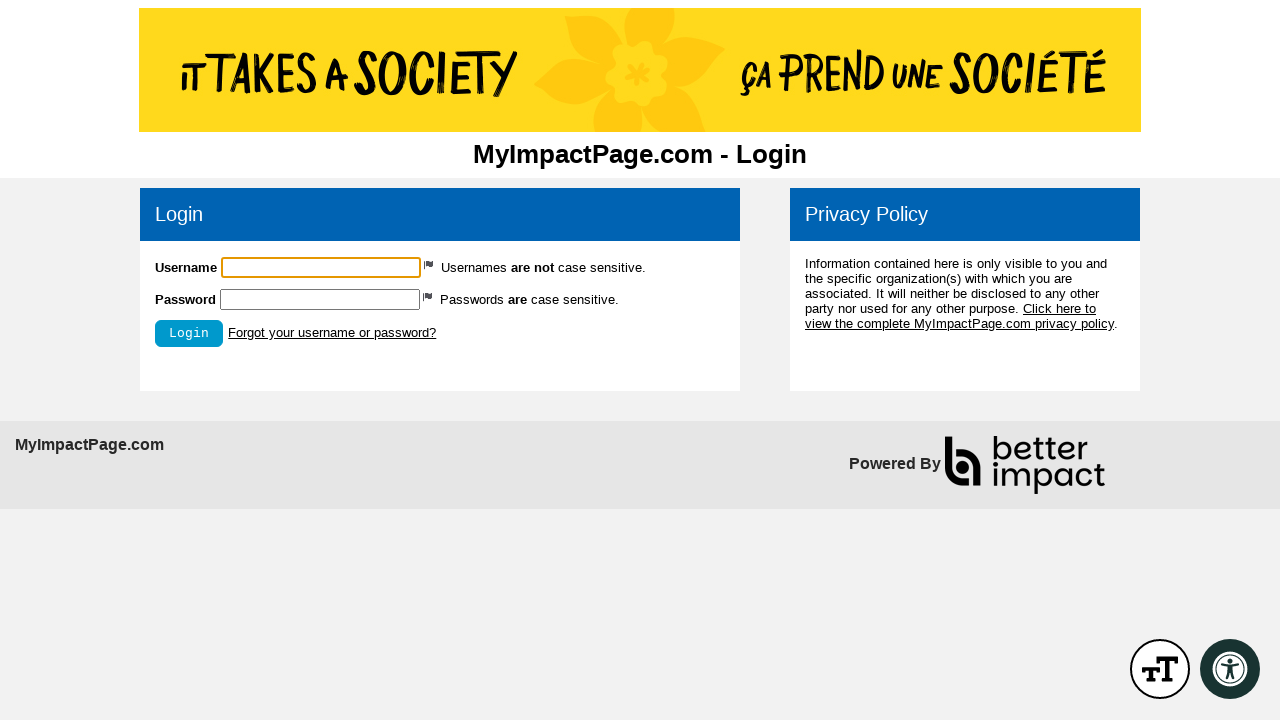

--- FILE ---
content_type: text/html; charset=utf-8
request_url: https://app.betterimpact.com/Login/LoginNoSearch?returnUrl=%2FVolunteer%2FSchedule%2FOpportunityDetailsFromPublic%3FactivityGuid%3D58fc1341-c831-4f1f-b6f2-62cf8df03f2f%26organizationGuid%3D00b9af88-f08e-4026-9615-e8c538f85c9e&agencyGuid=b13761a3-c184-4c39-a651-44dda5b970f1
body_size: 19574
content:
<!DOCTYPE html>
<html lang="en">
<head>
    <meta charset="utf-8" />

    <title>
        MyImpactPage - 
    Login

    </title>

<meta http-equiv="x-dns-prefetch-control" content="on">
<link rel="dns-prefetch" href="//app.betterimpactcdn.com"> 
<link rel="dns-prefetch" href="//content.betterimpact.com"> 
<link rel="dns-prefetch" href="//bam.nr-data.net"> 
<link rel="dns-prefetch" href="//js-agent.newrelic.com"> 
<link rel="dns-prefetch" href="//widget.intercom.io"> 
<link rel="dns-prefetch" href="//js.upscope.io"> 
<link rel="dns-prefetch" href="//code.upscope.io"> 
<link rel="dns-prefetch" href="//canny.io"> 
<link rel="dns-prefetch" href="//www.googletagmanager.com"> 
<link rel="dns-prefetch" href="//cdn.raygun.io"> 

    <script type="text/javascript">
         !function (a, b, c, d, e, f, g, h) {
             a.RaygunObject = e, a[e] = a[e] || function () {
                 (a[e].o = a[e].o || []).push(arguments)
             }, f = b.createElement(c), g = b.getElementsByTagName(c)[0],
                 f.async = 1, f.src = d, g.parentNode.insertBefore(f, g), h = a.onerror, a.onerror = function (b, c, d, f, g) {
                     h && h(b, c, d, f, g), g || (g = new Error(b)), a[e].q = a[e].q || [], a[e].q.push({
                         e: g
                     })
                 }
        }(window, document, "script", "//cdn.raygun.io/raygun4js/raygun.min.js", "rg4js"); 
    </script>
    <script type="text/javascript">
        rg4js("apiKey", 'uS6OuJwoaC81UwkxoedHIA');
        rg4js("enableCrashReporting", true);
        rg4js("options", {
              ignoreAjaxAbort:  true,
              ignoreAjaxError: false,
              debugMode: false,
              ignore3rdPartyErrors: false,
              wrapAsynchronousCallbacks: true,
              disableAnonymousUserTracking: true,
              disableErrorTracking: false,
              disablePulse: true,
              setCookieAsSecure: true
        });
        rg4js("withCustomData", function () { return window._errs; });
        rg4js("onAfterSend", function () { window._errs = {}; });
    </script>
        <script type="text/javascript">
            rg4js('setUser', {
                isAnonymous: true
            });
        </script>


    <script async src="https://www.googletagmanager.com/gtag/js?id=G-MN7J4W1BKH"></script>
    <script>
    
    function gtag(){dataLayer.push(arguments)}window.dataLayer=window.dataLayer||[],gtag('js',new Date),gtag('config','G-MN7J4W1BKH',{send_page_view:false});
    </script>






<script type="text/javascript">
    var CallFunctionWhenPageIsDoneLoading = function (functionToCall) {
            var thisContext = this;

            if (document.readyState === "complete") {
                functionToCall.apply(thisContext, event);
            }
            else {
                window.addEventListener("load", function (event) { functionToCall.apply(thisContext, event); });
            }
        },
        CallSVGInjectWhenPageIsLoaded = function (imgElement) {
            CallFunctionWhenPageIsDoneLoading(function () {
                if (typeof SVGInject === "function") {
                    SVGInject(imgElement);
                }
            });
        };
</script>
    
    <link rel="shortcut icon" href="https://app.betterimpactcdn.com/content/images/coolranchtheme/favicon.ico" />

    <meta name="viewport" content="width=device-width, initial-scale=1">
    <meta http-equiv="X-UA-Compatible" content="IE=Edge"/><script type="text/javascript">window.NREUM||(NREUM={});NREUM.info = {"beacon":"bam.nr-data.net","errorBeacon":"bam.nr-data.net","licenseKey":"96f962ef06","applicationID":"32693160","transactionName":"MlFSMkZRDUoEURFfDgsbfTB3Hy9WAlsLdQ4LQEIJWFwGS0p+ClEIC3pfNVFREVoN","queueTime":0,"applicationTime":13,"agent":"","atts":""}</script><script type="text/javascript">(window.NREUM||(NREUM={})).init={privacy:{cookies_enabled:false},ajax:{deny_list:[]},feature_flags:["soft_nav"]};(window.NREUM||(NREUM={})).loader_config={licenseKey:"96f962ef06",applicationID:"32693160",browserID:"32693169"};;/*! For license information please see nr-loader-rum-1.308.0.min.js.LICENSE.txt */
(()=>{var e,t,r={163:(e,t,r)=>{"use strict";r.d(t,{j:()=>E});var n=r(384),i=r(1741);var a=r(2555);r(860).K7.genericEvents;const s="experimental.resources",o="register",c=e=>{if(!e||"string"!=typeof e)return!1;try{document.createDocumentFragment().querySelector(e)}catch{return!1}return!0};var d=r(2614),u=r(944),l=r(8122);const f="[data-nr-mask]",g=e=>(0,l.a)(e,(()=>{const e={feature_flags:[],experimental:{allow_registered_children:!1,resources:!1},mask_selector:"*",block_selector:"[data-nr-block]",mask_input_options:{color:!1,date:!1,"datetime-local":!1,email:!1,month:!1,number:!1,range:!1,search:!1,tel:!1,text:!1,time:!1,url:!1,week:!1,textarea:!1,select:!1,password:!0}};return{ajax:{deny_list:void 0,block_internal:!0,enabled:!0,autoStart:!0},api:{get allow_registered_children(){return e.feature_flags.includes(o)||e.experimental.allow_registered_children},set allow_registered_children(t){e.experimental.allow_registered_children=t},duplicate_registered_data:!1},browser_consent_mode:{enabled:!1},distributed_tracing:{enabled:void 0,exclude_newrelic_header:void 0,cors_use_newrelic_header:void 0,cors_use_tracecontext_headers:void 0,allowed_origins:void 0},get feature_flags(){return e.feature_flags},set feature_flags(t){e.feature_flags=t},generic_events:{enabled:!0,autoStart:!0},harvest:{interval:30},jserrors:{enabled:!0,autoStart:!0},logging:{enabled:!0,autoStart:!0},metrics:{enabled:!0,autoStart:!0},obfuscate:void 0,page_action:{enabled:!0},page_view_event:{enabled:!0,autoStart:!0},page_view_timing:{enabled:!0,autoStart:!0},performance:{capture_marks:!1,capture_measures:!1,capture_detail:!0,resources:{get enabled(){return e.feature_flags.includes(s)||e.experimental.resources},set enabled(t){e.experimental.resources=t},asset_types:[],first_party_domains:[],ignore_newrelic:!0}},privacy:{cookies_enabled:!0},proxy:{assets:void 0,beacon:void 0},session:{expiresMs:d.wk,inactiveMs:d.BB},session_replay:{autoStart:!0,enabled:!1,preload:!1,sampling_rate:10,error_sampling_rate:100,collect_fonts:!1,inline_images:!1,fix_stylesheets:!0,mask_all_inputs:!0,get mask_text_selector(){return e.mask_selector},set mask_text_selector(t){c(t)?e.mask_selector="".concat(t,",").concat(f):""===t||null===t?e.mask_selector=f:(0,u.R)(5,t)},get block_class(){return"nr-block"},get ignore_class(){return"nr-ignore"},get mask_text_class(){return"nr-mask"},get block_selector(){return e.block_selector},set block_selector(t){c(t)?e.block_selector+=",".concat(t):""!==t&&(0,u.R)(6,t)},get mask_input_options(){return e.mask_input_options},set mask_input_options(t){t&&"object"==typeof t?e.mask_input_options={...t,password:!0}:(0,u.R)(7,t)}},session_trace:{enabled:!0,autoStart:!0},soft_navigations:{enabled:!0,autoStart:!0},spa:{enabled:!0,autoStart:!0},ssl:void 0,user_actions:{enabled:!0,elementAttributes:["id","className","tagName","type"]}}})());var p=r(6154),m=r(9324);let h=0;const v={buildEnv:m.F3,distMethod:m.Xs,version:m.xv,originTime:p.WN},b={consented:!1},y={appMetadata:{},get consented(){return this.session?.state?.consent||b.consented},set consented(e){b.consented=e},customTransaction:void 0,denyList:void 0,disabled:!1,harvester:void 0,isolatedBacklog:!1,isRecording:!1,loaderType:void 0,maxBytes:3e4,obfuscator:void 0,onerror:void 0,ptid:void 0,releaseIds:{},session:void 0,timeKeeper:void 0,registeredEntities:[],jsAttributesMetadata:{bytes:0},get harvestCount(){return++h}},_=e=>{const t=(0,l.a)(e,y),r=Object.keys(v).reduce((e,t)=>(e[t]={value:v[t],writable:!1,configurable:!0,enumerable:!0},e),{});return Object.defineProperties(t,r)};var w=r(5701);const x=e=>{const t=e.startsWith("http");e+="/",r.p=t?e:"https://"+e};var R=r(7836),k=r(3241);const A={accountID:void 0,trustKey:void 0,agentID:void 0,licenseKey:void 0,applicationID:void 0,xpid:void 0},S=e=>(0,l.a)(e,A),T=new Set;function E(e,t={},r,s){let{init:o,info:c,loader_config:d,runtime:u={},exposed:l=!0}=t;if(!c){const e=(0,n.pV)();o=e.init,c=e.info,d=e.loader_config}e.init=g(o||{}),e.loader_config=S(d||{}),c.jsAttributes??={},p.bv&&(c.jsAttributes.isWorker=!0),e.info=(0,a.D)(c);const f=e.init,m=[c.beacon,c.errorBeacon];T.has(e.agentIdentifier)||(f.proxy.assets&&(x(f.proxy.assets),m.push(f.proxy.assets)),f.proxy.beacon&&m.push(f.proxy.beacon),e.beacons=[...m],function(e){const t=(0,n.pV)();Object.getOwnPropertyNames(i.W.prototype).forEach(r=>{const n=i.W.prototype[r];if("function"!=typeof n||"constructor"===n)return;let a=t[r];e[r]&&!1!==e.exposed&&"micro-agent"!==e.runtime?.loaderType&&(t[r]=(...t)=>{const n=e[r](...t);return a?a(...t):n})})}(e),(0,n.US)("activatedFeatures",w.B)),u.denyList=[...f.ajax.deny_list||[],...f.ajax.block_internal?m:[]],u.ptid=e.agentIdentifier,u.loaderType=r,e.runtime=_(u),T.has(e.agentIdentifier)||(e.ee=R.ee.get(e.agentIdentifier),e.exposed=l,(0,k.W)({agentIdentifier:e.agentIdentifier,drained:!!w.B?.[e.agentIdentifier],type:"lifecycle",name:"initialize",feature:void 0,data:e.config})),T.add(e.agentIdentifier)}},384:(e,t,r)=>{"use strict";r.d(t,{NT:()=>s,US:()=>u,Zm:()=>o,bQ:()=>d,dV:()=>c,pV:()=>l});var n=r(6154),i=r(1863),a=r(1910);const s={beacon:"bam.nr-data.net",errorBeacon:"bam.nr-data.net"};function o(){return n.gm.NREUM||(n.gm.NREUM={}),void 0===n.gm.newrelic&&(n.gm.newrelic=n.gm.NREUM),n.gm.NREUM}function c(){let e=o();return e.o||(e.o={ST:n.gm.setTimeout,SI:n.gm.setImmediate||n.gm.setInterval,CT:n.gm.clearTimeout,XHR:n.gm.XMLHttpRequest,REQ:n.gm.Request,EV:n.gm.Event,PR:n.gm.Promise,MO:n.gm.MutationObserver,FETCH:n.gm.fetch,WS:n.gm.WebSocket},(0,a.i)(...Object.values(e.o))),e}function d(e,t){let r=o();r.initializedAgents??={},t.initializedAt={ms:(0,i.t)(),date:new Date},r.initializedAgents[e]=t}function u(e,t){o()[e]=t}function l(){return function(){let e=o();const t=e.info||{};e.info={beacon:s.beacon,errorBeacon:s.errorBeacon,...t}}(),function(){let e=o();const t=e.init||{};e.init={...t}}(),c(),function(){let e=o();const t=e.loader_config||{};e.loader_config={...t}}(),o()}},782:(e,t,r)=>{"use strict";r.d(t,{T:()=>n});const n=r(860).K7.pageViewTiming},860:(e,t,r)=>{"use strict";r.d(t,{$J:()=>u,K7:()=>c,P3:()=>d,XX:()=>i,Yy:()=>o,df:()=>a,qY:()=>n,v4:()=>s});const n="events",i="jserrors",a="browser/blobs",s="rum",o="browser/logs",c={ajax:"ajax",genericEvents:"generic_events",jserrors:i,logging:"logging",metrics:"metrics",pageAction:"page_action",pageViewEvent:"page_view_event",pageViewTiming:"page_view_timing",sessionReplay:"session_replay",sessionTrace:"session_trace",softNav:"soft_navigations",spa:"spa"},d={[c.pageViewEvent]:1,[c.pageViewTiming]:2,[c.metrics]:3,[c.jserrors]:4,[c.spa]:5,[c.ajax]:6,[c.sessionTrace]:7,[c.softNav]:8,[c.sessionReplay]:9,[c.logging]:10,[c.genericEvents]:11},u={[c.pageViewEvent]:s,[c.pageViewTiming]:n,[c.ajax]:n,[c.spa]:n,[c.softNav]:n,[c.metrics]:i,[c.jserrors]:i,[c.sessionTrace]:a,[c.sessionReplay]:a,[c.logging]:o,[c.genericEvents]:"ins"}},944:(e,t,r)=>{"use strict";r.d(t,{R:()=>i});var n=r(3241);function i(e,t){"function"==typeof console.debug&&(console.debug("New Relic Warning: https://github.com/newrelic/newrelic-browser-agent/blob/main/docs/warning-codes.md#".concat(e),t),(0,n.W)({agentIdentifier:null,drained:null,type:"data",name:"warn",feature:"warn",data:{code:e,secondary:t}}))}},1687:(e,t,r)=>{"use strict";r.d(t,{Ak:()=>d,Ze:()=>f,x3:()=>u});var n=r(3241),i=r(7836),a=r(3606),s=r(860),o=r(2646);const c={};function d(e,t){const r={staged:!1,priority:s.P3[t]||0};l(e),c[e].get(t)||c[e].set(t,r)}function u(e,t){e&&c[e]&&(c[e].get(t)&&c[e].delete(t),p(e,t,!1),c[e].size&&g(e))}function l(e){if(!e)throw new Error("agentIdentifier required");c[e]||(c[e]=new Map)}function f(e="",t="feature",r=!1){if(l(e),!e||!c[e].get(t)||r)return p(e,t);c[e].get(t).staged=!0,g(e)}function g(e){const t=Array.from(c[e]);t.every(([e,t])=>t.staged)&&(t.sort((e,t)=>e[1].priority-t[1].priority),t.forEach(([t])=>{c[e].delete(t),p(e,t)}))}function p(e,t,r=!0){const s=e?i.ee.get(e):i.ee,c=a.i.handlers;if(!s.aborted&&s.backlog&&c){if((0,n.W)({agentIdentifier:e,type:"lifecycle",name:"drain",feature:t}),r){const e=s.backlog[t],r=c[t];if(r){for(let t=0;e&&t<e.length;++t)m(e[t],r);Object.entries(r).forEach(([e,t])=>{Object.values(t||{}).forEach(t=>{t[0]?.on&&t[0]?.context()instanceof o.y&&t[0].on(e,t[1])})})}}s.isolatedBacklog||delete c[t],s.backlog[t]=null,s.emit("drain-"+t,[])}}function m(e,t){var r=e[1];Object.values(t[r]||{}).forEach(t=>{var r=e[0];if(t[0]===r){var n=t[1],i=e[3],a=e[2];n.apply(i,a)}})}},1738:(e,t,r)=>{"use strict";r.d(t,{U:()=>g,Y:()=>f});var n=r(3241),i=r(9908),a=r(1863),s=r(944),o=r(5701),c=r(3969),d=r(8362),u=r(860),l=r(4261);function f(e,t,r,a){const f=a||r;!f||f[e]&&f[e]!==d.d.prototype[e]||(f[e]=function(){(0,i.p)(c.xV,["API/"+e+"/called"],void 0,u.K7.metrics,r.ee),(0,n.W)({agentIdentifier:r.agentIdentifier,drained:!!o.B?.[r.agentIdentifier],type:"data",name:"api",feature:l.Pl+e,data:{}});try{return t.apply(this,arguments)}catch(e){(0,s.R)(23,e)}})}function g(e,t,r,n,s){const o=e.info;null===r?delete o.jsAttributes[t]:o.jsAttributes[t]=r,(s||null===r)&&(0,i.p)(l.Pl+n,[(0,a.t)(),t,r],void 0,"session",e.ee)}},1741:(e,t,r)=>{"use strict";r.d(t,{W:()=>a});var n=r(944),i=r(4261);class a{#e(e,...t){if(this[e]!==a.prototype[e])return this[e](...t);(0,n.R)(35,e)}addPageAction(e,t){return this.#e(i.hG,e,t)}register(e){return this.#e(i.eY,e)}recordCustomEvent(e,t){return this.#e(i.fF,e,t)}setPageViewName(e,t){return this.#e(i.Fw,e,t)}setCustomAttribute(e,t,r){return this.#e(i.cD,e,t,r)}noticeError(e,t){return this.#e(i.o5,e,t)}setUserId(e,t=!1){return this.#e(i.Dl,e,t)}setApplicationVersion(e){return this.#e(i.nb,e)}setErrorHandler(e){return this.#e(i.bt,e)}addRelease(e,t){return this.#e(i.k6,e,t)}log(e,t){return this.#e(i.$9,e,t)}start(){return this.#e(i.d3)}finished(e){return this.#e(i.BL,e)}recordReplay(){return this.#e(i.CH)}pauseReplay(){return this.#e(i.Tb)}addToTrace(e){return this.#e(i.U2,e)}setCurrentRouteName(e){return this.#e(i.PA,e)}interaction(e){return this.#e(i.dT,e)}wrapLogger(e,t,r){return this.#e(i.Wb,e,t,r)}measure(e,t){return this.#e(i.V1,e,t)}consent(e){return this.#e(i.Pv,e)}}},1863:(e,t,r)=>{"use strict";function n(){return Math.floor(performance.now())}r.d(t,{t:()=>n})},1910:(e,t,r)=>{"use strict";r.d(t,{i:()=>a});var n=r(944);const i=new Map;function a(...e){return e.every(e=>{if(i.has(e))return i.get(e);const t="function"==typeof e?e.toString():"",r=t.includes("[native code]"),a=t.includes("nrWrapper");return r||a||(0,n.R)(64,e?.name||t),i.set(e,r),r})}},2555:(e,t,r)=>{"use strict";r.d(t,{D:()=>o,f:()=>s});var n=r(384),i=r(8122);const a={beacon:n.NT.beacon,errorBeacon:n.NT.errorBeacon,licenseKey:void 0,applicationID:void 0,sa:void 0,queueTime:void 0,applicationTime:void 0,ttGuid:void 0,user:void 0,account:void 0,product:void 0,extra:void 0,jsAttributes:{},userAttributes:void 0,atts:void 0,transactionName:void 0,tNamePlain:void 0};function s(e){try{return!!e.licenseKey&&!!e.errorBeacon&&!!e.applicationID}catch(e){return!1}}const o=e=>(0,i.a)(e,a)},2614:(e,t,r)=>{"use strict";r.d(t,{BB:()=>s,H3:()=>n,g:()=>d,iL:()=>c,tS:()=>o,uh:()=>i,wk:()=>a});const n="NRBA",i="SESSION",a=144e5,s=18e5,o={STARTED:"session-started",PAUSE:"session-pause",RESET:"session-reset",RESUME:"session-resume",UPDATE:"session-update"},c={SAME_TAB:"same-tab",CROSS_TAB:"cross-tab"},d={OFF:0,FULL:1,ERROR:2}},2646:(e,t,r)=>{"use strict";r.d(t,{y:()=>n});class n{constructor(e){this.contextId=e}}},2843:(e,t,r)=>{"use strict";r.d(t,{G:()=>a,u:()=>i});var n=r(3878);function i(e,t=!1,r,i){(0,n.DD)("visibilitychange",function(){if(t)return void("hidden"===document.visibilityState&&e());e(document.visibilityState)},r,i)}function a(e,t,r){(0,n.sp)("pagehide",e,t,r)}},3241:(e,t,r)=>{"use strict";r.d(t,{W:()=>a});var n=r(6154);const i="newrelic";function a(e={}){try{n.gm.dispatchEvent(new CustomEvent(i,{detail:e}))}catch(e){}}},3606:(e,t,r)=>{"use strict";r.d(t,{i:()=>a});var n=r(9908);a.on=s;var i=a.handlers={};function a(e,t,r,a){s(a||n.d,i,e,t,r)}function s(e,t,r,i,a){a||(a="feature"),e||(e=n.d);var s=t[a]=t[a]||{};(s[r]=s[r]||[]).push([e,i])}},3878:(e,t,r)=>{"use strict";function n(e,t){return{capture:e,passive:!1,signal:t}}function i(e,t,r=!1,i){window.addEventListener(e,t,n(r,i))}function a(e,t,r=!1,i){document.addEventListener(e,t,n(r,i))}r.d(t,{DD:()=>a,jT:()=>n,sp:()=>i})},3969:(e,t,r)=>{"use strict";r.d(t,{TZ:()=>n,XG:()=>o,rs:()=>i,xV:()=>s,z_:()=>a});const n=r(860).K7.metrics,i="sm",a="cm",s="storeSupportabilityMetrics",o="storeEventMetrics"},4234:(e,t,r)=>{"use strict";r.d(t,{W:()=>a});var n=r(7836),i=r(1687);class a{constructor(e,t){this.agentIdentifier=e,this.ee=n.ee.get(e),this.featureName=t,this.blocked=!1}deregisterDrain(){(0,i.x3)(this.agentIdentifier,this.featureName)}}},4261:(e,t,r)=>{"use strict";r.d(t,{$9:()=>d,BL:()=>o,CH:()=>g,Dl:()=>_,Fw:()=>y,PA:()=>h,Pl:()=>n,Pv:()=>k,Tb:()=>l,U2:()=>a,V1:()=>R,Wb:()=>x,bt:()=>b,cD:()=>v,d3:()=>w,dT:()=>c,eY:()=>p,fF:()=>f,hG:()=>i,k6:()=>s,nb:()=>m,o5:()=>u});const n="api-",i="addPageAction",a="addToTrace",s="addRelease",o="finished",c="interaction",d="log",u="noticeError",l="pauseReplay",f="recordCustomEvent",g="recordReplay",p="register",m="setApplicationVersion",h="setCurrentRouteName",v="setCustomAttribute",b="setErrorHandler",y="setPageViewName",_="setUserId",w="start",x="wrapLogger",R="measure",k="consent"},5289:(e,t,r)=>{"use strict";r.d(t,{GG:()=>s,Qr:()=>c,sB:()=>o});var n=r(3878),i=r(6389);function a(){return"undefined"==typeof document||"complete"===document.readyState}function s(e,t){if(a())return e();const r=(0,i.J)(e),s=setInterval(()=>{a()&&(clearInterval(s),r())},500);(0,n.sp)("load",r,t)}function o(e){if(a())return e();(0,n.DD)("DOMContentLoaded",e)}function c(e){if(a())return e();(0,n.sp)("popstate",e)}},5607:(e,t,r)=>{"use strict";r.d(t,{W:()=>n});const n=(0,r(9566).bz)()},5701:(e,t,r)=>{"use strict";r.d(t,{B:()=>a,t:()=>s});var n=r(3241);const i=new Set,a={};function s(e,t){const r=t.agentIdentifier;a[r]??={},e&&"object"==typeof e&&(i.has(r)||(t.ee.emit("rumresp",[e]),a[r]=e,i.add(r),(0,n.W)({agentIdentifier:r,loaded:!0,drained:!0,type:"lifecycle",name:"load",feature:void 0,data:e})))}},6154:(e,t,r)=>{"use strict";r.d(t,{OF:()=>c,RI:()=>i,WN:()=>u,bv:()=>a,eN:()=>l,gm:()=>s,mw:()=>o,sb:()=>d});var n=r(1863);const i="undefined"!=typeof window&&!!window.document,a="undefined"!=typeof WorkerGlobalScope&&("undefined"!=typeof self&&self instanceof WorkerGlobalScope&&self.navigator instanceof WorkerNavigator||"undefined"!=typeof globalThis&&globalThis instanceof WorkerGlobalScope&&globalThis.navigator instanceof WorkerNavigator),s=i?window:"undefined"!=typeof WorkerGlobalScope&&("undefined"!=typeof self&&self instanceof WorkerGlobalScope&&self||"undefined"!=typeof globalThis&&globalThis instanceof WorkerGlobalScope&&globalThis),o=Boolean("hidden"===s?.document?.visibilityState),c=/iPad|iPhone|iPod/.test(s.navigator?.userAgent),d=c&&"undefined"==typeof SharedWorker,u=((()=>{const e=s.navigator?.userAgent?.match(/Firefox[/\s](\d+\.\d+)/);Array.isArray(e)&&e.length>=2&&e[1]})(),Date.now()-(0,n.t)()),l=()=>"undefined"!=typeof PerformanceNavigationTiming&&s?.performance?.getEntriesByType("navigation")?.[0]?.responseStart},6389:(e,t,r)=>{"use strict";function n(e,t=500,r={}){const n=r?.leading||!1;let i;return(...r)=>{n&&void 0===i&&(e.apply(this,r),i=setTimeout(()=>{i=clearTimeout(i)},t)),n||(clearTimeout(i),i=setTimeout(()=>{e.apply(this,r)},t))}}function i(e){let t=!1;return(...r)=>{t||(t=!0,e.apply(this,r))}}r.d(t,{J:()=>i,s:()=>n})},6630:(e,t,r)=>{"use strict";r.d(t,{T:()=>n});const n=r(860).K7.pageViewEvent},7699:(e,t,r)=>{"use strict";r.d(t,{It:()=>a,KC:()=>o,No:()=>i,qh:()=>s});var n=r(860);const i=16e3,a=1e6,s="SESSION_ERROR",o={[n.K7.logging]:!0,[n.K7.genericEvents]:!1,[n.K7.jserrors]:!1,[n.K7.ajax]:!1}},7836:(e,t,r)=>{"use strict";r.d(t,{P:()=>o,ee:()=>c});var n=r(384),i=r(8990),a=r(2646),s=r(5607);const o="nr@context:".concat(s.W),c=function e(t,r){var n={},s={},u={},l=!1;try{l=16===r.length&&d.initializedAgents?.[r]?.runtime.isolatedBacklog}catch(e){}var f={on:p,addEventListener:p,removeEventListener:function(e,t){var r=n[e];if(!r)return;for(var i=0;i<r.length;i++)r[i]===t&&r.splice(i,1)},emit:function(e,r,n,i,a){!1!==a&&(a=!0);if(c.aborted&&!i)return;t&&a&&t.emit(e,r,n);var o=g(n);m(e).forEach(e=>{e.apply(o,r)});var d=v()[s[e]];d&&d.push([f,e,r,o]);return o},get:h,listeners:m,context:g,buffer:function(e,t){const r=v();if(t=t||"feature",f.aborted)return;Object.entries(e||{}).forEach(([e,n])=>{s[n]=t,t in r||(r[t]=[])})},abort:function(){f._aborted=!0,Object.keys(f.backlog).forEach(e=>{delete f.backlog[e]})},isBuffering:function(e){return!!v()[s[e]]},debugId:r,backlog:l?{}:t&&"object"==typeof t.backlog?t.backlog:{},isolatedBacklog:l};return Object.defineProperty(f,"aborted",{get:()=>{let e=f._aborted||!1;return e||(t&&(e=t.aborted),e)}}),f;function g(e){return e&&e instanceof a.y?e:e?(0,i.I)(e,o,()=>new a.y(o)):new a.y(o)}function p(e,t){n[e]=m(e).concat(t)}function m(e){return n[e]||[]}function h(t){return u[t]=u[t]||e(f,t)}function v(){return f.backlog}}(void 0,"globalEE"),d=(0,n.Zm)();d.ee||(d.ee=c)},8122:(e,t,r)=>{"use strict";r.d(t,{a:()=>i});var n=r(944);function i(e,t){try{if(!e||"object"!=typeof e)return(0,n.R)(3);if(!t||"object"!=typeof t)return(0,n.R)(4);const r=Object.create(Object.getPrototypeOf(t),Object.getOwnPropertyDescriptors(t)),a=0===Object.keys(r).length?e:r;for(let s in a)if(void 0!==e[s])try{if(null===e[s]){r[s]=null;continue}Array.isArray(e[s])&&Array.isArray(t[s])?r[s]=Array.from(new Set([...e[s],...t[s]])):"object"==typeof e[s]&&"object"==typeof t[s]?r[s]=i(e[s],t[s]):r[s]=e[s]}catch(e){r[s]||(0,n.R)(1,e)}return r}catch(e){(0,n.R)(2,e)}}},8362:(e,t,r)=>{"use strict";r.d(t,{d:()=>a});var n=r(9566),i=r(1741);class a extends i.W{agentIdentifier=(0,n.LA)(16)}},8374:(e,t,r)=>{r.nc=(()=>{try{return document?.currentScript?.nonce}catch(e){}return""})()},8990:(e,t,r)=>{"use strict";r.d(t,{I:()=>i});var n=Object.prototype.hasOwnProperty;function i(e,t,r){if(n.call(e,t))return e[t];var i=r();if(Object.defineProperty&&Object.keys)try{return Object.defineProperty(e,t,{value:i,writable:!0,enumerable:!1}),i}catch(e){}return e[t]=i,i}},9324:(e,t,r)=>{"use strict";r.d(t,{F3:()=>i,Xs:()=>a,xv:()=>n});const n="1.308.0",i="PROD",a="CDN"},9566:(e,t,r)=>{"use strict";r.d(t,{LA:()=>o,bz:()=>s});var n=r(6154);const i="xxxxxxxx-xxxx-4xxx-yxxx-xxxxxxxxxxxx";function a(e,t){return e?15&e[t]:16*Math.random()|0}function s(){const e=n.gm?.crypto||n.gm?.msCrypto;let t,r=0;return e&&e.getRandomValues&&(t=e.getRandomValues(new Uint8Array(30))),i.split("").map(e=>"x"===e?a(t,r++).toString(16):"y"===e?(3&a()|8).toString(16):e).join("")}function o(e){const t=n.gm?.crypto||n.gm?.msCrypto;let r,i=0;t&&t.getRandomValues&&(r=t.getRandomValues(new Uint8Array(e)));const s=[];for(var o=0;o<e;o++)s.push(a(r,i++).toString(16));return s.join("")}},9908:(e,t,r)=>{"use strict";r.d(t,{d:()=>n,p:()=>i});var n=r(7836).ee.get("handle");function i(e,t,r,i,a){a?(a.buffer([e],i),a.emit(e,t,r)):(n.buffer([e],i),n.emit(e,t,r))}}},n={};function i(e){var t=n[e];if(void 0!==t)return t.exports;var a=n[e]={exports:{}};return r[e](a,a.exports,i),a.exports}i.m=r,i.d=(e,t)=>{for(var r in t)i.o(t,r)&&!i.o(e,r)&&Object.defineProperty(e,r,{enumerable:!0,get:t[r]})},i.f={},i.e=e=>Promise.all(Object.keys(i.f).reduce((t,r)=>(i.f[r](e,t),t),[])),i.u=e=>"nr-rum-1.308.0.min.js",i.o=(e,t)=>Object.prototype.hasOwnProperty.call(e,t),e={},t="NRBA-1.308.0.PROD:",i.l=(r,n,a,s)=>{if(e[r])e[r].push(n);else{var o,c;if(void 0!==a)for(var d=document.getElementsByTagName("script"),u=0;u<d.length;u++){var l=d[u];if(l.getAttribute("src")==r||l.getAttribute("data-webpack")==t+a){o=l;break}}if(!o){c=!0;var f={296:"sha512-+MIMDsOcckGXa1EdWHqFNv7P+JUkd5kQwCBr3KE6uCvnsBNUrdSt4a/3/L4j4TxtnaMNjHpza2/erNQbpacJQA=="};(o=document.createElement("script")).charset="utf-8",i.nc&&o.setAttribute("nonce",i.nc),o.setAttribute("data-webpack",t+a),o.src=r,0!==o.src.indexOf(window.location.origin+"/")&&(o.crossOrigin="anonymous"),f[s]&&(o.integrity=f[s])}e[r]=[n];var g=(t,n)=>{o.onerror=o.onload=null,clearTimeout(p);var i=e[r];if(delete e[r],o.parentNode&&o.parentNode.removeChild(o),i&&i.forEach(e=>e(n)),t)return t(n)},p=setTimeout(g.bind(null,void 0,{type:"timeout",target:o}),12e4);o.onerror=g.bind(null,o.onerror),o.onload=g.bind(null,o.onload),c&&document.head.appendChild(o)}},i.r=e=>{"undefined"!=typeof Symbol&&Symbol.toStringTag&&Object.defineProperty(e,Symbol.toStringTag,{value:"Module"}),Object.defineProperty(e,"__esModule",{value:!0})},i.p="https://js-agent.newrelic.com/",(()=>{var e={374:0,840:0};i.f.j=(t,r)=>{var n=i.o(e,t)?e[t]:void 0;if(0!==n)if(n)r.push(n[2]);else{var a=new Promise((r,i)=>n=e[t]=[r,i]);r.push(n[2]=a);var s=i.p+i.u(t),o=new Error;i.l(s,r=>{if(i.o(e,t)&&(0!==(n=e[t])&&(e[t]=void 0),n)){var a=r&&("load"===r.type?"missing":r.type),s=r&&r.target&&r.target.src;o.message="Loading chunk "+t+" failed: ("+a+": "+s+")",o.name="ChunkLoadError",o.type=a,o.request=s,n[1](o)}},"chunk-"+t,t)}};var t=(t,r)=>{var n,a,[s,o,c]=r,d=0;if(s.some(t=>0!==e[t])){for(n in o)i.o(o,n)&&(i.m[n]=o[n]);if(c)c(i)}for(t&&t(r);d<s.length;d++)a=s[d],i.o(e,a)&&e[a]&&e[a][0](),e[a]=0},r=self["webpackChunk:NRBA-1.308.0.PROD"]=self["webpackChunk:NRBA-1.308.0.PROD"]||[];r.forEach(t.bind(null,0)),r.push=t.bind(null,r.push.bind(r))})(),(()=>{"use strict";i(8374);var e=i(8362),t=i(860);const r=Object.values(t.K7);var n=i(163);var a=i(9908),s=i(1863),o=i(4261),c=i(1738);var d=i(1687),u=i(4234),l=i(5289),f=i(6154),g=i(944),p=i(384);const m=e=>f.RI&&!0===e?.privacy.cookies_enabled;function h(e){return!!(0,p.dV)().o.MO&&m(e)&&!0===e?.session_trace.enabled}var v=i(6389),b=i(7699);class y extends u.W{constructor(e,t){super(e.agentIdentifier,t),this.agentRef=e,this.abortHandler=void 0,this.featAggregate=void 0,this.loadedSuccessfully=void 0,this.onAggregateImported=new Promise(e=>{this.loadedSuccessfully=e}),this.deferred=Promise.resolve(),!1===e.init[this.featureName].autoStart?this.deferred=new Promise((t,r)=>{this.ee.on("manual-start-all",(0,v.J)(()=>{(0,d.Ak)(e.agentIdentifier,this.featureName),t()}))}):(0,d.Ak)(e.agentIdentifier,t)}importAggregator(e,t,r={}){if(this.featAggregate)return;const n=async()=>{let n;await this.deferred;try{if(m(e.init)){const{setupAgentSession:t}=await i.e(296).then(i.bind(i,3305));n=t(e)}}catch(e){(0,g.R)(20,e),this.ee.emit("internal-error",[e]),(0,a.p)(b.qh,[e],void 0,this.featureName,this.ee)}try{if(!this.#t(this.featureName,n,e.init))return(0,d.Ze)(this.agentIdentifier,this.featureName),void this.loadedSuccessfully(!1);const{Aggregate:i}=await t();this.featAggregate=new i(e,r),e.runtime.harvester.initializedAggregates.push(this.featAggregate),this.loadedSuccessfully(!0)}catch(e){(0,g.R)(34,e),this.abortHandler?.(),(0,d.Ze)(this.agentIdentifier,this.featureName,!0),this.loadedSuccessfully(!1),this.ee&&this.ee.abort()}};f.RI?(0,l.GG)(()=>n(),!0):n()}#t(e,r,n){if(this.blocked)return!1;switch(e){case t.K7.sessionReplay:return h(n)&&!!r;case t.K7.sessionTrace:return!!r;default:return!0}}}var _=i(6630),w=i(2614),x=i(3241);class R extends y{static featureName=_.T;constructor(e){var t;super(e,_.T),this.setupInspectionEvents(e.agentIdentifier),t=e,(0,c.Y)(o.Fw,function(e,r){"string"==typeof e&&("/"!==e.charAt(0)&&(e="/"+e),t.runtime.customTransaction=(r||"http://custom.transaction")+e,(0,a.p)(o.Pl+o.Fw,[(0,s.t)()],void 0,void 0,t.ee))},t),this.importAggregator(e,()=>i.e(296).then(i.bind(i,3943)))}setupInspectionEvents(e){const t=(t,r)=>{t&&(0,x.W)({agentIdentifier:e,timeStamp:t.timeStamp,loaded:"complete"===t.target.readyState,type:"window",name:r,data:t.target.location+""})};(0,l.sB)(e=>{t(e,"DOMContentLoaded")}),(0,l.GG)(e=>{t(e,"load")}),(0,l.Qr)(e=>{t(e,"navigate")}),this.ee.on(w.tS.UPDATE,(t,r)=>{(0,x.W)({agentIdentifier:e,type:"lifecycle",name:"session",data:r})})}}class k extends e.d{constructor(e){var t;(super(),f.gm)?(this.features={},(0,p.bQ)(this.agentIdentifier,this),this.desiredFeatures=new Set(e.features||[]),this.desiredFeatures.add(R),(0,n.j)(this,e,e.loaderType||"agent"),t=this,(0,c.Y)(o.cD,function(e,r,n=!1){if("string"==typeof e){if(["string","number","boolean"].includes(typeof r)||null===r)return(0,c.U)(t,e,r,o.cD,n);(0,g.R)(40,typeof r)}else(0,g.R)(39,typeof e)},t),function(e){(0,c.Y)(o.Dl,function(t,r=!1){if("string"!=typeof t&&null!==t)return void(0,g.R)(41,typeof t);const n=e.info.jsAttributes["enduser.id"];r&&null!=n&&n!==t?(0,a.p)(o.Pl+"setUserIdAndResetSession",[t],void 0,"session",e.ee):(0,c.U)(e,"enduser.id",t,o.Dl,!0)},e)}(this),function(e){(0,c.Y)(o.nb,function(t){if("string"==typeof t||null===t)return(0,c.U)(e,"application.version",t,o.nb,!1);(0,g.R)(42,typeof t)},e)}(this),function(e){(0,c.Y)(o.d3,function(){e.ee.emit("manual-start-all")},e)}(this),function(e){(0,c.Y)(o.Pv,function(t=!0){if("boolean"==typeof t){if((0,a.p)(o.Pl+o.Pv,[t],void 0,"session",e.ee),e.runtime.consented=t,t){const t=e.features.page_view_event;t.onAggregateImported.then(e=>{const r=t.featAggregate;e&&!r.sentRum&&r.sendRum()})}}else(0,g.R)(65,typeof t)},e)}(this),this.run()):(0,g.R)(21)}get config(){return{info:this.info,init:this.init,loader_config:this.loader_config,runtime:this.runtime}}get api(){return this}run(){try{const e=function(e){const t={};return r.forEach(r=>{t[r]=!!e[r]?.enabled}),t}(this.init),n=[...this.desiredFeatures];n.sort((e,r)=>t.P3[e.featureName]-t.P3[r.featureName]),n.forEach(r=>{if(!e[r.featureName]&&r.featureName!==t.K7.pageViewEvent)return;if(r.featureName===t.K7.spa)return void(0,g.R)(67);const n=function(e){switch(e){case t.K7.ajax:return[t.K7.jserrors];case t.K7.sessionTrace:return[t.K7.ajax,t.K7.pageViewEvent];case t.K7.sessionReplay:return[t.K7.sessionTrace];case t.K7.pageViewTiming:return[t.K7.pageViewEvent];default:return[]}}(r.featureName).filter(e=>!(e in this.features));n.length>0&&(0,g.R)(36,{targetFeature:r.featureName,missingDependencies:n}),this.features[r.featureName]=new r(this)})}catch(e){(0,g.R)(22,e);for(const e in this.features)this.features[e].abortHandler?.();const t=(0,p.Zm)();delete t.initializedAgents[this.agentIdentifier]?.features,delete this.sharedAggregator;return t.ee.get(this.agentIdentifier).abort(),!1}}}var A=i(2843),S=i(782);class T extends y{static featureName=S.T;constructor(e){super(e,S.T),f.RI&&((0,A.u)(()=>(0,a.p)("docHidden",[(0,s.t)()],void 0,S.T,this.ee),!0),(0,A.G)(()=>(0,a.p)("winPagehide",[(0,s.t)()],void 0,S.T,this.ee)),this.importAggregator(e,()=>i.e(296).then(i.bind(i,2117))))}}var E=i(3969);class I extends y{static featureName=E.TZ;constructor(e){super(e,E.TZ),f.RI&&document.addEventListener("securitypolicyviolation",e=>{(0,a.p)(E.xV,["Generic/CSPViolation/Detected"],void 0,this.featureName,this.ee)}),this.importAggregator(e,()=>i.e(296).then(i.bind(i,9623)))}}new k({features:[R,T,I],loaderType:"lite"})})()})();</script>

    <link href="https://app.betterimpactcdn.com/combres.axd/UserLoginCss/-707394681/UserLoginCss.css" rel="stylesheet" type="text/css" />

    <link rel="stylesheet" type="text/css" href="https://app.betterimpactcdn.com/res/agencystyle/5ad2c6016cf3d4fc57c558ae3a71c1607c3ac026b9af3860c381ab53522b79dc/b13761a3-c184-4c39-a651-44dda5b970f1/34.css" />
             

</head>
<body>
    <script src="https://app.betterimpactcdn.com/res/jslocalizedstrings/5929da27e499ace1be89e45da8f463e3da098a5070ea514ecfa7a8b74fb66018/en-US.js" type="text/javascript"></script>
<script src="https://app.betterimpactcdn.com/res/jsappsettings/3ae1265f94a8e0cf8adfc56dcb19b56b82915412a76d9e9afe4efeb630abc2fb/82306b7f9aca3669854c05d9d07330ca5315f06c0869d6ca7a9909d55c95aa44.js" type="text/javascript"></script>
<script src="https://app.betterimpactcdn.com/res/jsconstants/5b9a308de53b0b1d53a1f9427bbd0ac6de1cf89096b14af9e4ea2e71948136a6.js" type="text/javascript"></script>
    <script src="https://app.betterimpactcdn.com/combres.axd/VolunteerJavaScript/-1854093918/VolunteerJavaScript.js" type="text/javascript"></script>
    

<script src="https://app.betterimpactcdn.com/combres.axd/TinyMCECurrentVersion/-379519016/TinyMCECurrentVersion.js" type="text/javascript"></script>    <script type="text/javascript">
        var TinyMCEScripts = {};

        TinyMCEScripts.TinyMceUrl = "https://app.betterimpactcdn.com/content/scripts/tinymce_5.8.1/tinymce.min.js";
    </script>

<script src="https://app.betterimpactcdn.com/combres.axd/UnminifiedIE10UpLevelBrowserScripts/-2094320584/UnminifiedIE10UpLevelBrowserScripts.js" type="text/javascript"></script>
<script src="https://app.betterimpactcdn.com/combres.axd/UnminifiedIE11UpLevelBrowserScripts/-1244056975/UnminifiedIE11UpLevelBrowserScripts.js" type="text/javascript"></script><script src="/content/scripts/PDFTron_11.7.1/webviewer.min.js" type="text/javascript"></script>    <script type="text/javascript">
        var PdfTronSettings = {};

        PdfTronSettings.ScriptUrl = "/content/scripts/PDFTron_11.7.1/";
        PdfTronSettings.Enabled = true;
        PdfTronSettings.AllowedFileTypes = '.pdf,.xfdf,.fdf,.doc,.docx,.xls,.xlsx,.ppt,.pptx,.jpg,.jpeg,.png,.jfif';
    </script>


<script src="https://app.betterimpactcdn.com/combres.axd/UnminifiedCurrentBrowserNoIEScripts/-546582655/UnminifiedCurrentBrowserNoIEScripts.js" type="text/javascript"></script>

    <div id="Header" role="banner">
        <div id="HeaderContainer">
            <div id="BannerHolder">

    <a href="http://www.cancervolunteer.ca/" target="_blank" title="Canadian Cancer Society / Soci&#233;t&#233; canadienne du cancer&#39;s Home Page" ><img src="https://app.betterimpactcdn.com/agencybanners/a7af8d0f-f9fb-4b17-9d26-dd7d6b3dfd08.jpg" alt="Canadian Cancer Society / Soci&#233;t&#233; canadienne du cancer&#39;s Home Page" class="bannerImg" /></a>
            </div>

        </div>

    </div>

    <div id="HeaderTitleBar">
        <div id="HeaderTitleBarContainer">
            <h1 style="float:none;">
                MyImpactPage.com - 
    Login

            </h1>
        </div>
    </div>



    <div id="ContentHolder" role="main">
        


    <div class="notice marginBottomSingle" style="display:none;" id="MobileMessageDiv">
It looks like you are on a mobile device. For a better experience on smart phones, <a class="regularLink" href="/Login/Mobile">go to MyImpactPage.mobi</a>    </div>


        
    <noscript>
        <div class="notice" id="TimeWarningDiv" style="padding:5px;margin:5px;">
It looks like you have JavaScript disabled. In order to use MyImpactPage.com, you must enable JavaScript. Check out <a href="https://go.bttr.im/enlnk042" target="_blank" class="FakeLink">https://go.bttr.im/enlnk042</a> for instructions on how to enable JavaScript.        </div>
        <style type="text/css">
            #BodyContent { display:none; }
        </style>
    </noscript>

        
    <div class="notice" id="CDNNotLoadedWarningDiv" style="padding:5px;margin:5px;display:none!important">
Some scripts that are essential to this site have not loaded correctly. Please contact your organization administrator for assistance with this error.    </div>
    <script type="text/javascript">
        var ScriptsLoadedCorrectlyCallbacks = [],
            AddScriptsLoadedCorrectlyCallback = function (callback) {
                ScriptsLoadedCorrectlyCallbacks.push(callback);
            },
            DetectCDNNotLoaded = function () {
                var i;

                if (typeof App !== "object" || typeof App.Init !== "function" ||
                    typeof $ !== "function" ||
                    typeof AppStrings !== "object" || typeof AppStrings.SharedText !== "object" ||
                    typeof WebConfigSettings !== "object" || typeof WebConfigSettings.SendEmail !== "object" ||
                    typeof AppConstants !== "object" || typeof AppConstants.UserSearch !== "object") {

                    document.getElementById("CDNNotLoadedWarningDiv").style.display = ""; 
                    document.getElementById("BodyContent").style.display = "none";

                    if (typeof window._errs !== "undefined") {
                        window._errs.push(new Error("Script load warning has triggered"));
                    }
                } else {
                    for (i = 0; i < ScriptsLoadedCorrectlyCallbacks.length; i++) {
                        ScriptsLoadedCorrectlyCallbacks[i]();
                    }
                }
            };

        CallFunctionWhenPageIsDoneLoading(DetectCDNNotLoaded);
    </script>

        
    <div Class="notice" id="CookiesNotEnabledWarningDiv" style="padding:5px;margin:5px;display:none!important">
         It appears that you do not have cookies enabled, cookies are required to use this site. Please see <a href="https://go.bttr.im/enlnk035" target="_blank">this document</a> for details on how to fix this error.
    </div>
    <script type="text/javascript">
        if (typeof $ === "function") {
            $(function () {
                if ("cookie" in document) { 
                    if (document.cookie.length > 0) { 
                        return;
                    }

                    document.cookie = "CookieTest=CookieTest;Path=/;"; 

                    if (document.cookie.indexOf("CookieTest") > -1) { 
                        document.cookie = "CookieTest=CookieTest;Path=/;Expires=Thu, 01 Jan 1970 00:00:01 GMT;"; 
                        return;
                    }
                }

                
                document.getElementById("CookiesNotEnabledWarningDiv").style.display = ""; 
                document.getElementById("BodyContent").style.display = "none";
            });
        }
    </script>

        <div id="BodyContent">
            
    <div id="TopFlexContainer">
        <div id="LoginSectionHolder">
            <h2 class="blockHeading marginTopSingle">Login</h2>
            <div class="standardContainer marginBottomNone" style="min-height:120px;">
                <form id="LoginForm" name="LoginForm" action="/Login/Login?returnUrl=%2FVolunteer%2FSchedule%2FOpportunityDetailsFromPublic%3FactivityGuid%3D58fc1341-c831-4f1f-b6f2-62cf8df03f2f%26organizationGuid%3D00b9af88-f08e-4026-9615-e8c538f85c9e&amp;agencyGuid=b13761a3-c184-4c39-a651-44dda5b970f1" method="post" data-ajax="false">
                    <input name="__RequestVerificationToken" type="hidden" value="_0x9SpyjRh1WpnDK7PMvVmdmo44COeL3pS8AglPe97mxjgBegnb-mQ0DXP1l2lehFnLtz9HiKDHkWodE-TTV6jC_Ew81" />
                    <div class="aLineIfPossible">
                        <label for="UserName">Username</label>
                        <div class="inputAndFlagWrapper">
                            <input aria_describedby="UserNameMessage" autofocus="True" class="userNameTextBox" data-val="true" data-val-length="Username is invalid" data-val-length-max="100" data-val-required="Username is required" id="UserName" maxLength="100" name="UserName" type="text" value="" /><span class="ui-icon-flag ui-icon webOnly" data-element="UserName" title="Required"></span><span class="printOnly">Required</span>

                        </div>
                        <div class="inlineBlock" id="UserNameMessage">Usernames <b>are not</b> case sensitive.
</div>
                    </div>
                    <div class="aLineIfPossible">
                        <label for="Password">Password</label>
                        <div class="inputAndFlagWrapper">


<div class="passwordInputContainer">
    <input aria-describedby="PasswordMessage" data-val="true" data-val-length="Password must be between 6 and 50 characters long" data-val-length-max="50" data-val-length-min="6" data-val-required="Password is required" id="Password" maxLength="50" minLength="6" name="Password" type="password" value="" /><span class="ui-icon-flag ui-icon webOnly" data-element="Password" title="Required"></span><span class="printOnly">Required</span>
    <div class="showPasswordButton" data-password-input-id="Password" style="display:none;">
        <div class="showIconContainer"><img class="icon xSmall black noHover" onload="CallSVGInjectWhenPageIsLoaded(this);" src="https://app.betterimpactcdn.com/content/images/fontawesome/regular/eye.svg" /></div>
        <div class="hideIconContainer"><img class="icon xSmall black noHover" onload="CallSVGInjectWhenPageIsLoaded(this);" src="https://app.betterimpactcdn.com/content/images/fontawesome/regular/eye-slash.svg" /></div>
    </div>
</div></div>
                        <div class="inlineBlock" id="PasswordMessage">Passwords <b>are</b> case sensitive.</div>
                    </div>
                    <div id="CapsLockIsOnContainer"></div>

                    <input id="ReturnUrl" name="ReturnUrl" type="hidden" value="/Volunteer/Schedule/OpportunityDetailsFromPublic?activityGuid=58fc1341-c831-4f1f-b6f2-62cf8df03f2f&amp;organizationGuid=00b9af88-f08e-4026-9615-e8c538f85c9e" />
                    <input id="AgencyGuid" name="AgencyGuid" type="hidden" value="b13761a3-c184-4c39-a651-44dda5b970f1" />

                    <button type="submit" id="SubmitLoginForm" class="darkButton">Login</button>
                    <a href="/Login/PasswordResetStepOne?returnUrl=%2FLogin%2FLoginNoSearch%3FreturnUrl%3D%252FVolunteer%252FSchedule%252FOpportunityDetailsFromPublic%253FactivityGuid%253D58fc1341-c831-4f1f-b6f2-62cf8df03f2f%2526organizationGuid%253D00b9af88-f08e-4026-9615-e8c538f85c9e%26agencyGuid%3Db13761a3-c184-4c39-a651-44dda5b970f1&amp;agencyGuid=b13761a3-c184-4c39-a651-44dda5b970f1" style="margin-right:10px;display:inline-block;margin-top:5px;">Forgot your username or password?</a>

                </form>
            </div>
        </div>

        <div id="PrivacyPolicyHolder">
            <h2 class="blockHeading marginTopSingle">Privacy Policy</h2>
            <div class="standardContainer marginBottomNone" style="min-height:120px;">
                Information contained here is only visible to you and the specific organization(s) with which you are associated. It will neither be disclosed to any other party nor used for any other purpose.  <a href="https://go.bttr.im/privacypolicyenus" target="_blank" class="regularLink">Click here to view the complete MyImpactPage.com privacy policy</a>.
            </div>
        </div>
    </div>













        </div>
    </div>

    <div id="Footer" role="contentinfo">
        <div id="FooterContainer">
            <div class="inlineBlock">

                    <span>MyImpactPage.com</span>

            </div>
            
            <div class="inlineBlock floatRight" id="PoweredByBetterImpactBlock" style="vertical-align:middle;">
    <div style="display:inline-block;padding-top:15px;">
        Powered By
    </div>
    <img src="https://app.betterimpactcdn.com/content/images/coolranchtheme/coolranchbetterimpact_logo_primary_black160wide.png" alt="Better Impact Logo" style="vertical-align:middle;" width="160" height="53" />
    

</div>
            
        </div>
    </div>
    
    <div id="ValidationSummaryHolder" style="display:none;">
        <ul id="ValidationErrorMessages">
            


        </ul>
    </div>
    
<div id="jGrowl" class="top-right jGrowl"  role="alert" aria-atomic="true" aria-live="assertive">
    
</div>


    

<script type="text/javascript">
    var ReCaptchaContainer = {};

    ReCaptchaContainer.EnableV2 = false;
    ReCaptchaContainer.CaptchaCheckerEnabled = true;

    ReCaptchaContainer.EnableV3 = true;
    ReCaptchaContainer.RecaptchaV3Key = '6Lf-C6EdAAAAAH_P2Sjz1pUmYtPcSS1Rfq2w4nAV';
    ReCaptchaContainer.RecaptchaV3VerifyUrl = 'https://www.google.com/recaptcha/api/siteverify';
    ReCaptchaContainer.RecaptchaV3TokenHolder = 'V3RecaptchaResponse';
    ReCaptchaContainer.RecaptchaV3ScriptUrl = 'https://www.google.com/recaptcha/api.js?render=6Lf-C6EdAAAAAH_P2Sjz1pUmYtPcSS1Rfq2w4nAV';

    ReCaptchaContainer.ClassForButton = "v3CaptchaGo";

    ReCaptchaContainer.Actions = {};
    ReCaptchaContainer.Actions.PasswordReset = "passwordreset";
    ReCaptchaContainer.Actions.Application = "application";
    ReCaptchaContainer.Actions.NewOrganizationForEnterprise = "neworganizationforenterprise";
    ReCaptchaContainer.Actions.NewTrial = "newtrial";
    ReCaptchaContainer.Actions.SsoLogin = "ssologin";

</script>
    
    <script type="text/javascript">
        AddScriptsLoadedCorrectlyCallback(function () {
            App.InitVolunteerLoginPage();
        });
    </script>

    <script type="text/javascript">
        AddScriptsLoadedCorrectlyCallback(function () {
            var queryStringParams = App.GetQueryStringParams(),
                hasReturnUrl = typeof queryStringParams.returnUrl !== "undefined" && queryStringParams.returnUrl !== "";

            if (jQuery.browser.mobile && !hasReturnUrl) {
                $("#MobileMessageDiv").show();
            }
        });
    </script>

    
    <div id="UserwayWidget" tabindex="0" style="display: none;">
        <img class="icon medium white noHover" onload="CallSVGInjectWhenPageIsLoaded(this);" src="https://app.betterimpactcdn.com/content/images/fontawesome/solid/universal-access.svg" />
    </div>
    <script>
        $(function () {
        App.InitUserwayWidget("Dqf682SKYE", "https://cdn.userway.org/widget.js", "en", "PublicMisc");
    });
    </script>

    



    <div id="FontSizePreferenceWidget" role="button" data-dialog-title="Font Size Preference" title="Update Font Size Preference" style="display:none;">
        <img class="icon   " onload="CallSVGInjectWhenPageIsLoaded(this);" src="https://app.betterimpactcdn.com/content/images/fontawesome/solid/text-size.svg" title="Update Font Size Preference" />
    </div>
    <script type="text/x-handlebars-template" id="FontSizePreferenceDialogContent">
        <div>
            
            
            <label for="FontSizePreference">Font Size</label>
            <select id="FontSizePreference" name="FontSizePreference">
                <option value="small" data-scale="1" selected="selected">Small</option>
                <option value="medium" data-scale="1.23">Medium</option>
                <option value="large" data-scale="1.38">Large</option>
            </select>
        </div>
    </script>
    <script type="text/javascript">
        $(function () {
            App.SetupFontSizePreferenceWidget(false);
        });
    </script>




<script>
    var shouldStripPPI = true;
</script>


    <script>
        "function" != typeof $ || "object" != typeof App || shouldStripPPI && "function" != typeof App.StripPPIFromUrlQueryString || ("object" != typeof $.mobile ? App.RecordV4AnalyticsPageView(window.location.href) : $(document).on("pageshow", "[data-role=page], [data-role=dialog]", (function (t, e) { try { App.MobileApp.RunIfCordovaExistsOrElse((function () { App.RecordV4AnalyticsMobileAppPageView($.mobile.activePage.attr("data-url"), $.mobile.firstPage.attr("data-url")) }), (function () { App.RecordV4AnalyticsPageView($.mobile.activePage.attr("data-url")) })) } catch (t) { } })));
    </script>



 

</body>

</html>



--- FILE ---
content_type: text/css; charset=utf-8
request_url: https://app.betterimpactcdn.com/res/agencystyle/5ad2c6016cf3d4fc57c558ae3a71c1607c3ac026b9af3860c381ab53522b79dc/b13761a3-c184-4c39-a651-44dda5b970f1/34.css
body_size: 1582
content:
.blockHeading{background-color:#0063b3!important;color:#fff!important;font-family:Verdana,Geneva,sans-serif!important;font-weight:normal!important}.blockHeading.alternate{background-color:#ffd91b!important;color:#000!important;font-family:Verdana,Geneva,sans-serif!important;font-weight:normal!important}.blockHeading.dark{background-color:#ffd91b!important;color:#000!important;font-family:Verdana,Geneva,sans-serif!important;font-weight:normal!important}.standardContainer,.ui-collapsible-content{font-family:Verdana,Geneva,sans-serif!important;font-weight:normal!important}.standardContainer a.skipLink{color:}.standardFont{font-family:Verdana,Geneva,sans-serif!important;font-weight:normal!important}.standardContainer.nested{font-family:Verdana,Geneva,sans-serif!important;font-weight:normal!important}.standardContainer.subContainer{font-family:Verdana,Geneva,sans-serif!important;font-weight:normal!important}.standardContainer.nested a.skipLink.nested{color:!important}.darkButton,.darkButton.ui-state-default{background-color:#09c!important;border-color:#09c!important;color:#fff!important;font-family:Rockwell,"Courier Bold",Courier,Georgia,Times,"Times New Roman",serif!important;font-weight:normal!important}.timeclock.darkButton.ui-state-default{border:3px outset #09c!important;font-family:Rockwell,"Courier Bold",Courier,Georgia,Times,"Times New Roman",serif!important;font-weight:normal!important}.darkButton.ui-state-hover,.darkButton:hover,.fancy .darkButton.ui-state-hover,.fancy .darkButton:hover,.darkButton.active,.darkbutton.ui-state-active,.fancy .darkButton.active,.fancy .darkbutton.ui-state-active{background-color:#7ab800!important;border-color:#7ab800!important;color:#fff!important}.fancy .darkButton.ui-state-hover .ui-button-text,.fancy .darkButton:hover .ui-button-text,.fancy .darkButton.active .ui-button-text,.fancy .darkbutton.ui-state-active .ui-button-text{color:#fff!important}.timeclock.darkButton.ui-state-hover,.timeclock.darkButton:hover{border-color:#7ab800!important}.lightButton,.lightButton.ui-state-default{background-color:#09c!important;border-color:#09c!important;color:#fff!important;font-family:Verdana,Geneva,sans-serif!important;font-weight:normal!important}.timeclock.lightButton,.timeclock.lightButton.ui-state-default{border-color:#09c!important;font-family:Verdana,Geneva,sans-serif!important;font-weight:normal!important}.lightButton.ui-state-hover,.lightButton:hover{background-color:#7ab800!important;border-color:#7ab800!important;color:#fff!important}.timeclock.lightButton.ui-state-hover,.timeclock.lightButton:hover{border-color:#7ab800!important}.lightButton.active{background-color:#7ab800!important;border-color:#7ab800!important;color:#fff!important}.timeclock.lightButton.active{border-color:#7ab800}table.fancy>thead{background-color:#ffd91b!important;color:#000!important;font-family:Verdana,Geneva,sans-serif!important;font-weight:normal!important}table.fancy>thead>tr>th,table.fancy>thead>tr>td{border-bottom-color:#ffd91b!important;font-family:Verdana,Geneva,sans-serif!important;font-weight:normal!important}table.fancy>thead>tr>th:first-child,table.fancy>thead>tr>td:first-child{border-left-color:#ffd91b!important}table.fancy>thead>tr>th:last-child,table.fancy>thead>tr>td:last-child{border-right-color:#ffd91b!important}table.fancy>thead>tr>th.orangeMe{color:#000}table.fancy.lowKey>thead{background-color:#ffd91b!important;color:#000!important}table.fancy.lowKey>thead>tr>th,table.fancy.lowKey>thead>tr>td{border-bottom-color:#ffd91b!important;font-family:Verdana,Geneva,sans-serif!important;font-weight:normal!important}table.fancy.lowKey>thead>tr>th:first-child,table.fancy.lowKey>thead>tr>td:first-child{border-left-color:#ffd91b!important}table.fancy.lowKey>thead>tr>th:last-child,table.fancy.lowKey>thead>tr>td:last-child{border-right-color:#ffd91b!important}table.fancy.lowKey>thead>tr{border-bottom-color:#ffd91b!important}table.fancy.lowKey>thead>tr>th.orangeMe{color:#000}#HeaderTitleBar{color:#000}#HeaderTitleBar h1{font-family:Verdana,Geneva,sans-serif!important;font-weight:bold!important}#MainMenu>li{background-color:#ffd91b;border-top-color:#ffd91b}#MenuContainer{border-bottom-color:#ffd91b}#MainMenu>li.active{border-left-color:#ffd91b;border-right-color:#ffd91b;border-top-color:#ffd91b}#MainMenu>li>a{color:#000}#MainMenu>li:hover>a{color:#0063b3}#MainMenu>li.active>a{color:#7ab800}#MainMenu>li.active:hover>a{color:#7ab800}.sf-menu>li{border-bottom-color:#ffd91b;border-top-color:#ffd91b}.sf-menu>li.active{border-color:#ffd91b!important;color:#ffd91b!important}.sf-menu li{background-color:#ffd91b}.sf-menu li:hover,.sf-menu li.sfHover{background-color:#ffd91b}.sf-menu ul li{background-color:#ffd91b}.sf-menu ul ul li{background-color:#ffd91b}.sf-menu ul ul li a{background-color:#ffd91b}.sf-menu ul ul li a:hover{background-color:#ffd91b}.sf-arrows .active .sf-with-ul:after{border-top-color:#ffd91b}.sf-arrows>li.active>.sf-with-ul:focus:after,.sf-arrows>li.active:hover>.sf-with-ul:after,.sf-arrows>.active.sfHover>.sf-with-ul:after{border-top-color:#ffd91b}.sf-menu a{color:#000}.sf-menu li:hover,.sf-menu li.sfHover{color:#000}.sf-menu ul ul li a{color:#000}ul.subMenu li>a{color:#000!important}.sf-arrows ul .sf-with-ul:after{border-left-color:#000}ul.subMenu li:hover>a{color:#0063b3!important}.sf-arrows>li>.sf-with-ul:focus:after,.sf-arrows>li:hover>.sf-with-ul:after,.sf-arrows>.sfHover>.sf-with-ul:after{border-top-color:#0063b3}.sf-arrows ul li>.sf-with-ul:focus:after,.sf-arrows ul li:hover>.sf-with-ul:after,.sf-arrows ul .sfHover>.sf-with-ul:after{border-left-color:#0063b3}.sf-Menu>li.active:hover,.sf-Menu>li.active.sfHover{background-color:#0063b3!important;color:#ffd91b!important}.sf-menu>li.active a{color:#7ab800}.sf-Menu>li.active:hover,.sf-Menu>li.active.sfHover{background-color:#0063b3!important;color:#ffd91b!important}#EnterpriseCategorySearchAccordion>.ui-accordion-header{background-color:#ffd91b}#EnterpriseCategorySearchAccordion>.ui-accordion-header{color:#000}#EnterpriseCategorySearchAccordion>.ui-accordion-header:hover{color:#0063b3}#nav-panel>div>ul>li>a{background-color:#ffd91b!important}#nav-panel>div>ul>li>a{color:#000!important}#nav-panel>div>ul>li>a:hover{color:#0063b3!important}.ui-dialog-titlebar{background-color:#09c!important;border-color:#09c!important;color:#fff!important;font-family:Verdana,Geneva,sans-serif!important;font-weight:bold!important}div.ui-dialog{border-color:#09c}div.ui-dialog-buttonpane{border-top-color:#09c!important}.ui-datepicker-header{background-color:#06c;border-color:#06c}.ui-datepicker-calendar{color:#000}.ui-datepicker-calendar a.ui-state-default{background-color:#06c;border-color:#06c}.ui-datepicker-calendar a.ui-state-active{color:#ffd91b}.ui-datepicker-calendar a.ui-state-hover{color:#06c;background-color:#ffd91b;border-color:#ffd91b}.notice{background-color:#0063b3!important;color:#fff!important;font-family:Verdana,Geneva,sans-serif!important;font-weight:normal!important}.reportsPageGraphDataColour{display:none;color:#7ab800!important;background-color:#FFF}.reportsPageGraphMonthLabelColour{display:none;color:#000!important;background-color:#FFF}div.ui-popup{border-color:#09c!important}div.ui-popup>div.ui-header{color:#fff!important;background-color:#09c!important;border-color:#09c!important}.ui-btn.ui-btn-a{color:#fff!important;text-shadow:none!important;border-color:#fff!important;background-color:#09c!important}.ui-btn.ui-btn-a.ui-btn-icon-notext{border-color:#09c!important}.ui-btn.ui-btn-a:active,.ui-btn.ui-btn-a:hover,.ui-btn.ui-btn-a.active{color:#fff!important;background-color:#7ab800!important;border-color:#7ab800!important}.ui-btn.ui-btn-b{color:#fff!important;text-shadow:none!important;border-color:#fff!important;background-color:#09c!important}.ui-btn.ui-btn-b:active,.ui-btn.ui-btn-b:hover,.ui-btn.ui-btn-b.active,.ui-group-theme-b label.ui-btn:active,.ui-group-theme-b label.ui-btn:hover{color:#fff!important;border-color:#fff!important;background-color:#7ab800!important}.ui-collapsible-heading>a.ui-btn{background-color:#0063b3!important}.ui-collapsible-heading>a.ui-btn{color:#fff!important}.ui-collapsible-heading.alternate>a.ui-btn{background-color:#ffd91b!important}.ui-collapsible-heading.alternate>a.ui-btn{color:#000!important}.scheduleClassificationsHeading>div.ui-checkbox>label.ui-btn{color:#000!important}.mobileBrowserTabBorderColour{display:none;color:#f3f3f3;background-color:#000}#nav-panel>div>ul>li.active>a{color:#7ab800!important;background-color:#FFF!important}#nav-panel>div>ul>li.active:hover>a{color:#7ab800!important}.noHeadingContainer{font-family:Verdana,Geneva,sans-serif!important;font-weight:normal!important}.giantName{font-family:Verdana,Geneva,sans-serif!important;font-weight:normal!important}.address{font-family:Verdana,Geneva,sans-serif!important;font-weight:normal!important}.contactFormSubheading{font-family:Verdana,Geneva,sans-serif!important}.quizAnswers,.quizAnswers label.plainLabel{color:none;font-size:medium}